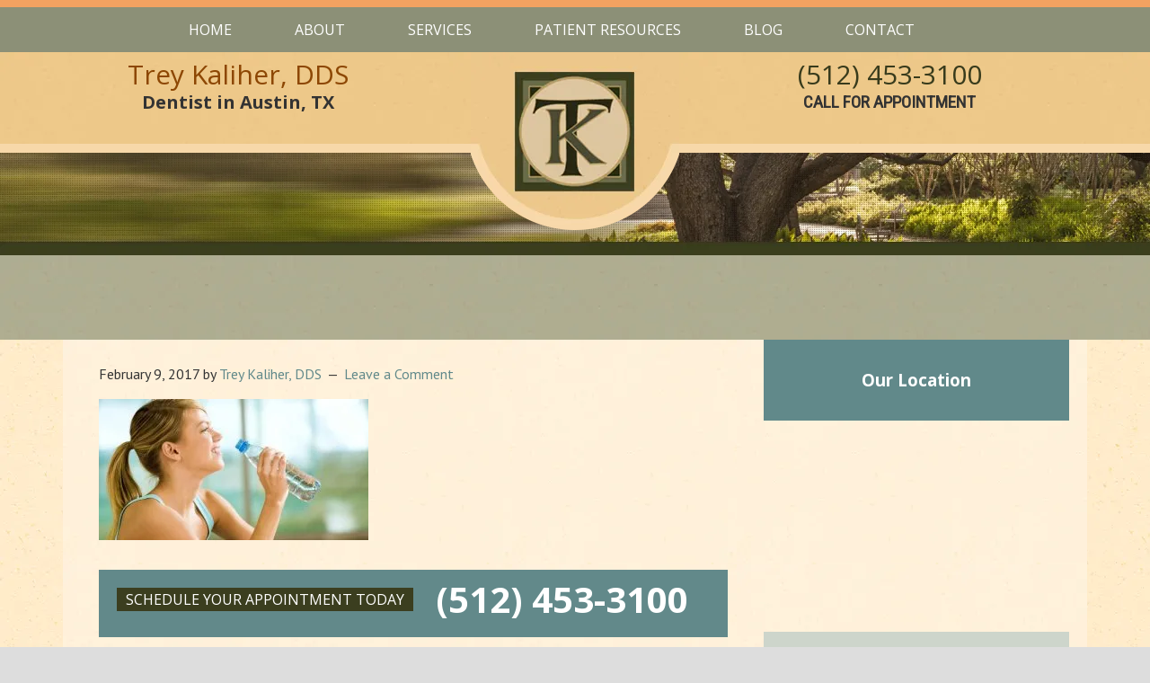

--- FILE ---
content_type: text/html; charset=UTF-8
request_url: https://kaliherdentistry.com/2017/02/13/oral-health-benefits-water/water/
body_size: 13152
content:
<!DOCTYPE html>
<html lang="en-US">
<head >
<meta charset="UTF-8" />
<meta name="viewport" content="width=device-width, initial-scale=1" />
<meta name="viewport" content="width=device-width, initial-scale=1.0" id="dynamik-viewport"/>
<meta name='robots' content='index, follow, max-image-preview:large, max-snippet:-1, max-video-preview:-1' />

	<!-- This site is optimized with the Yoast SEO plugin v26.7 - https://yoast.com/wordpress/plugins/seo/ -->
	<title>- Trey Kaliher, DDS</title>
	<link rel="canonical" href="https://kaliherdentistry.com/2017/02/13/oral-health-benefits-water/water/" />
	<meta property="og:locale" content="en_US" />
	<meta property="og:type" content="article" />
	<meta property="og:title" content="- Trey Kaliher, DDS" />
	<meta property="og:url" content="https://kaliherdentistry.com/2017/02/13/oral-health-benefits-water/water/" />
	<meta property="og:site_name" content="Trey Kaliher, DDS" />
	<meta property="article:modified_time" content="2017-02-15T14:31:47+00:00" />
	<meta property="og:image" content="https://kaliherdentistry.com/2017/02/13/oral-health-benefits-water/water" />
	<meta property="og:image:width" content="800" />
	<meta property="og:image:height" content="419" />
	<meta property="og:image:type" content="image/jpeg" />
	<meta name="twitter:card" content="summary_large_image" />
	<script type="application/ld+json" class="yoast-schema-graph">{"@context":"https://schema.org","@graph":[{"@type":"WebPage","@id":"https://kaliherdentistry.com/2017/02/13/oral-health-benefits-water/water/","url":"https://kaliherdentistry.com/2017/02/13/oral-health-benefits-water/water/","name":"- Trey Kaliher, DDS","isPartOf":{"@id":"https://kaliherdentistry.com/#website"},"primaryImageOfPage":{"@id":"https://kaliherdentistry.com/2017/02/13/oral-health-benefits-water/water/#primaryimage"},"image":{"@id":"https://kaliherdentistry.com/2017/02/13/oral-health-benefits-water/water/#primaryimage"},"thumbnailUrl":"https://kaliherdentistry.com/wp-content/uploads/2017/02/water.jpg","datePublished":"2017-02-09T11:03:20+00:00","dateModified":"2017-02-15T14:31:47+00:00","breadcrumb":{"@id":"https://kaliherdentistry.com/2017/02/13/oral-health-benefits-water/water/#breadcrumb"},"inLanguage":"en-US","potentialAction":[{"@type":"ReadAction","target":["https://kaliherdentistry.com/2017/02/13/oral-health-benefits-water/water/"]}]},{"@type":"ImageObject","inLanguage":"en-US","@id":"https://kaliherdentistry.com/2017/02/13/oral-health-benefits-water/water/#primaryimage","url":"https://kaliherdentistry.com/wp-content/uploads/2017/02/water.jpg","contentUrl":"https://kaliherdentistry.com/wp-content/uploads/2017/02/water.jpg","width":800,"height":419,"caption":"Benefits of Water"},{"@type":"BreadcrumbList","@id":"https://kaliherdentistry.com/2017/02/13/oral-health-benefits-water/water/#breadcrumb","itemListElement":[{"@type":"ListItem","position":1,"name":"Home","item":"https://kaliherdentistry.com/"},{"@type":"ListItem","position":2,"name":"The Oral Health Benefits of Water","item":"https://kaliherdentistry.com/2017/02/13/oral-health-benefits-water/"}]},{"@type":"WebSite","@id":"https://kaliherdentistry.com/#website","url":"https://kaliherdentistry.com/","name":"Trey Kaliher, DDS","description":"Dentist in Austin, TX","potentialAction":[{"@type":"SearchAction","target":{"@type":"EntryPoint","urlTemplate":"https://kaliherdentistry.com/?s={search_term_string}"},"query-input":{"@type":"PropertyValueSpecification","valueRequired":true,"valueName":"search_term_string"}}],"inLanguage":"en-US"}]}</script>
	<!-- / Yoast SEO plugin. -->


<link rel='dns-prefetch' href='//cdnjs.cloudflare.com' />
<link rel='dns-prefetch' href='//fonts.googleapis.com' />
<link rel="alternate" type="application/rss+xml" title="Trey Kaliher, DDS &raquo; Feed" href="https://kaliherdentistry.com/feed/" />
<link rel="alternate" type="application/rss+xml" title="Trey Kaliher, DDS &raquo; Comments Feed" href="https://kaliherdentistry.com/comments/feed/" />
<link rel="alternate" type="application/rss+xml" title="Trey Kaliher, DDS &raquo;  Comments Feed" href="https://kaliherdentistry.com/2017/02/13/oral-health-benefits-water/water/feed/" />
<link rel="alternate" title="oEmbed (JSON)" type="application/json+oembed" href="https://kaliherdentistry.com/wp-json/oembed/1.0/embed?url=https%3A%2F%2Fkaliherdentistry.com%2F2017%2F02%2F13%2Foral-health-benefits-water%2Fwater%2F" />
<link rel="alternate" title="oEmbed (XML)" type="text/xml+oembed" href="https://kaliherdentistry.com/wp-json/oembed/1.0/embed?url=https%3A%2F%2Fkaliherdentistry.com%2F2017%2F02%2F13%2Foral-health-benefits-water%2Fwater%2F&#038;format=xml" />
<style id='wp-img-auto-sizes-contain-inline-css' type='text/css'>
img:is([sizes=auto i],[sizes^="auto," i]){contain-intrinsic-size:3000px 1500px}
/*# sourceURL=wp-img-auto-sizes-contain-inline-css */
</style>
<link rel='stylesheet' id='dynamik_minified_stylesheet-css' href='https://kaliherdentistry.com/wp-content/uploads/dynamik-gen/theme/dynamik-min.css?ver=1752506311' type='text/css' media='all' />
<style id='wp-emoji-styles-inline-css' type='text/css'>

	img.wp-smiley, img.emoji {
		display: inline !important;
		border: none !important;
		box-shadow: none !important;
		height: 1em !important;
		width: 1em !important;
		margin: 0 0.07em !important;
		vertical-align: -0.1em !important;
		background: none !important;
		padding: 0 !important;
	}
/*# sourceURL=wp-emoji-styles-inline-css */
</style>
<style id='wp-block-library-inline-css' type='text/css'>
:root{--wp-block-synced-color:#7a00df;--wp-block-synced-color--rgb:122,0,223;--wp-bound-block-color:var(--wp-block-synced-color);--wp-editor-canvas-background:#ddd;--wp-admin-theme-color:#007cba;--wp-admin-theme-color--rgb:0,124,186;--wp-admin-theme-color-darker-10:#006ba1;--wp-admin-theme-color-darker-10--rgb:0,107,160.5;--wp-admin-theme-color-darker-20:#005a87;--wp-admin-theme-color-darker-20--rgb:0,90,135;--wp-admin-border-width-focus:2px}@media (min-resolution:192dpi){:root{--wp-admin-border-width-focus:1.5px}}.wp-element-button{cursor:pointer}:root .has-very-light-gray-background-color{background-color:#eee}:root .has-very-dark-gray-background-color{background-color:#313131}:root .has-very-light-gray-color{color:#eee}:root .has-very-dark-gray-color{color:#313131}:root .has-vivid-green-cyan-to-vivid-cyan-blue-gradient-background{background:linear-gradient(135deg,#00d084,#0693e3)}:root .has-purple-crush-gradient-background{background:linear-gradient(135deg,#34e2e4,#4721fb 50%,#ab1dfe)}:root .has-hazy-dawn-gradient-background{background:linear-gradient(135deg,#faaca8,#dad0ec)}:root .has-subdued-olive-gradient-background{background:linear-gradient(135deg,#fafae1,#67a671)}:root .has-atomic-cream-gradient-background{background:linear-gradient(135deg,#fdd79a,#004a59)}:root .has-nightshade-gradient-background{background:linear-gradient(135deg,#330968,#31cdcf)}:root .has-midnight-gradient-background{background:linear-gradient(135deg,#020381,#2874fc)}:root{--wp--preset--font-size--normal:16px;--wp--preset--font-size--huge:42px}.has-regular-font-size{font-size:1em}.has-larger-font-size{font-size:2.625em}.has-normal-font-size{font-size:var(--wp--preset--font-size--normal)}.has-huge-font-size{font-size:var(--wp--preset--font-size--huge)}.has-text-align-center{text-align:center}.has-text-align-left{text-align:left}.has-text-align-right{text-align:right}.has-fit-text{white-space:nowrap!important}#end-resizable-editor-section{display:none}.aligncenter{clear:both}.items-justified-left{justify-content:flex-start}.items-justified-center{justify-content:center}.items-justified-right{justify-content:flex-end}.items-justified-space-between{justify-content:space-between}.screen-reader-text{border:0;clip-path:inset(50%);height:1px;margin:-1px;overflow:hidden;padding:0;position:absolute;width:1px;word-wrap:normal!important}.screen-reader-text:focus{background-color:#ddd;clip-path:none;color:#444;display:block;font-size:1em;height:auto;left:5px;line-height:normal;padding:15px 23px 14px;text-decoration:none;top:5px;width:auto;z-index:100000}html :where(.has-border-color){border-style:solid}html :where([style*=border-top-color]){border-top-style:solid}html :where([style*=border-right-color]){border-right-style:solid}html :where([style*=border-bottom-color]){border-bottom-style:solid}html :where([style*=border-left-color]){border-left-style:solid}html :where([style*=border-width]){border-style:solid}html :where([style*=border-top-width]){border-top-style:solid}html :where([style*=border-right-width]){border-right-style:solid}html :where([style*=border-bottom-width]){border-bottom-style:solid}html :where([style*=border-left-width]){border-left-style:solid}html :where(img[class*=wp-image-]){height:auto;max-width:100%}:where(figure){margin:0 0 1em}html :where(.is-position-sticky){--wp-admin--admin-bar--position-offset:var(--wp-admin--admin-bar--height,0px)}@media screen and (max-width:600px){html :where(.is-position-sticky){--wp-admin--admin-bar--position-offset:0px}}

/*# sourceURL=wp-block-library-inline-css */
</style><style id='global-styles-inline-css' type='text/css'>
:root{--wp--preset--aspect-ratio--square: 1;--wp--preset--aspect-ratio--4-3: 4/3;--wp--preset--aspect-ratio--3-4: 3/4;--wp--preset--aspect-ratio--3-2: 3/2;--wp--preset--aspect-ratio--2-3: 2/3;--wp--preset--aspect-ratio--16-9: 16/9;--wp--preset--aspect-ratio--9-16: 9/16;--wp--preset--color--black: #000000;--wp--preset--color--cyan-bluish-gray: #abb8c3;--wp--preset--color--white: #ffffff;--wp--preset--color--pale-pink: #f78da7;--wp--preset--color--vivid-red: #cf2e2e;--wp--preset--color--luminous-vivid-orange: #ff6900;--wp--preset--color--luminous-vivid-amber: #fcb900;--wp--preset--color--light-green-cyan: #7bdcb5;--wp--preset--color--vivid-green-cyan: #00d084;--wp--preset--color--pale-cyan-blue: #8ed1fc;--wp--preset--color--vivid-cyan-blue: #0693e3;--wp--preset--color--vivid-purple: #9b51e0;--wp--preset--gradient--vivid-cyan-blue-to-vivid-purple: linear-gradient(135deg,rgb(6,147,227) 0%,rgb(155,81,224) 100%);--wp--preset--gradient--light-green-cyan-to-vivid-green-cyan: linear-gradient(135deg,rgb(122,220,180) 0%,rgb(0,208,130) 100%);--wp--preset--gradient--luminous-vivid-amber-to-luminous-vivid-orange: linear-gradient(135deg,rgb(252,185,0) 0%,rgb(255,105,0) 100%);--wp--preset--gradient--luminous-vivid-orange-to-vivid-red: linear-gradient(135deg,rgb(255,105,0) 0%,rgb(207,46,46) 100%);--wp--preset--gradient--very-light-gray-to-cyan-bluish-gray: linear-gradient(135deg,rgb(238,238,238) 0%,rgb(169,184,195) 100%);--wp--preset--gradient--cool-to-warm-spectrum: linear-gradient(135deg,rgb(74,234,220) 0%,rgb(151,120,209) 20%,rgb(207,42,186) 40%,rgb(238,44,130) 60%,rgb(251,105,98) 80%,rgb(254,248,76) 100%);--wp--preset--gradient--blush-light-purple: linear-gradient(135deg,rgb(255,206,236) 0%,rgb(152,150,240) 100%);--wp--preset--gradient--blush-bordeaux: linear-gradient(135deg,rgb(254,205,165) 0%,rgb(254,45,45) 50%,rgb(107,0,62) 100%);--wp--preset--gradient--luminous-dusk: linear-gradient(135deg,rgb(255,203,112) 0%,rgb(199,81,192) 50%,rgb(65,88,208) 100%);--wp--preset--gradient--pale-ocean: linear-gradient(135deg,rgb(255,245,203) 0%,rgb(182,227,212) 50%,rgb(51,167,181) 100%);--wp--preset--gradient--electric-grass: linear-gradient(135deg,rgb(202,248,128) 0%,rgb(113,206,126) 100%);--wp--preset--gradient--midnight: linear-gradient(135deg,rgb(2,3,129) 0%,rgb(40,116,252) 100%);--wp--preset--font-size--small: 13px;--wp--preset--font-size--medium: 20px;--wp--preset--font-size--large: 36px;--wp--preset--font-size--x-large: 42px;--wp--preset--spacing--20: 0.44rem;--wp--preset--spacing--30: 0.67rem;--wp--preset--spacing--40: 1rem;--wp--preset--spacing--50: 1.5rem;--wp--preset--spacing--60: 2.25rem;--wp--preset--spacing--70: 3.38rem;--wp--preset--spacing--80: 5.06rem;--wp--preset--shadow--natural: 6px 6px 9px rgba(0, 0, 0, 0.2);--wp--preset--shadow--deep: 12px 12px 50px rgba(0, 0, 0, 0.4);--wp--preset--shadow--sharp: 6px 6px 0px rgba(0, 0, 0, 0.2);--wp--preset--shadow--outlined: 6px 6px 0px -3px rgb(255, 255, 255), 6px 6px rgb(0, 0, 0);--wp--preset--shadow--crisp: 6px 6px 0px rgb(0, 0, 0);}:where(.is-layout-flex){gap: 0.5em;}:where(.is-layout-grid){gap: 0.5em;}body .is-layout-flex{display: flex;}.is-layout-flex{flex-wrap: wrap;align-items: center;}.is-layout-flex > :is(*, div){margin: 0;}body .is-layout-grid{display: grid;}.is-layout-grid > :is(*, div){margin: 0;}:where(.wp-block-columns.is-layout-flex){gap: 2em;}:where(.wp-block-columns.is-layout-grid){gap: 2em;}:where(.wp-block-post-template.is-layout-flex){gap: 1.25em;}:where(.wp-block-post-template.is-layout-grid){gap: 1.25em;}.has-black-color{color: var(--wp--preset--color--black) !important;}.has-cyan-bluish-gray-color{color: var(--wp--preset--color--cyan-bluish-gray) !important;}.has-white-color{color: var(--wp--preset--color--white) !important;}.has-pale-pink-color{color: var(--wp--preset--color--pale-pink) !important;}.has-vivid-red-color{color: var(--wp--preset--color--vivid-red) !important;}.has-luminous-vivid-orange-color{color: var(--wp--preset--color--luminous-vivid-orange) !important;}.has-luminous-vivid-amber-color{color: var(--wp--preset--color--luminous-vivid-amber) !important;}.has-light-green-cyan-color{color: var(--wp--preset--color--light-green-cyan) !important;}.has-vivid-green-cyan-color{color: var(--wp--preset--color--vivid-green-cyan) !important;}.has-pale-cyan-blue-color{color: var(--wp--preset--color--pale-cyan-blue) !important;}.has-vivid-cyan-blue-color{color: var(--wp--preset--color--vivid-cyan-blue) !important;}.has-vivid-purple-color{color: var(--wp--preset--color--vivid-purple) !important;}.has-black-background-color{background-color: var(--wp--preset--color--black) !important;}.has-cyan-bluish-gray-background-color{background-color: var(--wp--preset--color--cyan-bluish-gray) !important;}.has-white-background-color{background-color: var(--wp--preset--color--white) !important;}.has-pale-pink-background-color{background-color: var(--wp--preset--color--pale-pink) !important;}.has-vivid-red-background-color{background-color: var(--wp--preset--color--vivid-red) !important;}.has-luminous-vivid-orange-background-color{background-color: var(--wp--preset--color--luminous-vivid-orange) !important;}.has-luminous-vivid-amber-background-color{background-color: var(--wp--preset--color--luminous-vivid-amber) !important;}.has-light-green-cyan-background-color{background-color: var(--wp--preset--color--light-green-cyan) !important;}.has-vivid-green-cyan-background-color{background-color: var(--wp--preset--color--vivid-green-cyan) !important;}.has-pale-cyan-blue-background-color{background-color: var(--wp--preset--color--pale-cyan-blue) !important;}.has-vivid-cyan-blue-background-color{background-color: var(--wp--preset--color--vivid-cyan-blue) !important;}.has-vivid-purple-background-color{background-color: var(--wp--preset--color--vivid-purple) !important;}.has-black-border-color{border-color: var(--wp--preset--color--black) !important;}.has-cyan-bluish-gray-border-color{border-color: var(--wp--preset--color--cyan-bluish-gray) !important;}.has-white-border-color{border-color: var(--wp--preset--color--white) !important;}.has-pale-pink-border-color{border-color: var(--wp--preset--color--pale-pink) !important;}.has-vivid-red-border-color{border-color: var(--wp--preset--color--vivid-red) !important;}.has-luminous-vivid-orange-border-color{border-color: var(--wp--preset--color--luminous-vivid-orange) !important;}.has-luminous-vivid-amber-border-color{border-color: var(--wp--preset--color--luminous-vivid-amber) !important;}.has-light-green-cyan-border-color{border-color: var(--wp--preset--color--light-green-cyan) !important;}.has-vivid-green-cyan-border-color{border-color: var(--wp--preset--color--vivid-green-cyan) !important;}.has-pale-cyan-blue-border-color{border-color: var(--wp--preset--color--pale-cyan-blue) !important;}.has-vivid-cyan-blue-border-color{border-color: var(--wp--preset--color--vivid-cyan-blue) !important;}.has-vivid-purple-border-color{border-color: var(--wp--preset--color--vivid-purple) !important;}.has-vivid-cyan-blue-to-vivid-purple-gradient-background{background: var(--wp--preset--gradient--vivid-cyan-blue-to-vivid-purple) !important;}.has-light-green-cyan-to-vivid-green-cyan-gradient-background{background: var(--wp--preset--gradient--light-green-cyan-to-vivid-green-cyan) !important;}.has-luminous-vivid-amber-to-luminous-vivid-orange-gradient-background{background: var(--wp--preset--gradient--luminous-vivid-amber-to-luminous-vivid-orange) !important;}.has-luminous-vivid-orange-to-vivid-red-gradient-background{background: var(--wp--preset--gradient--luminous-vivid-orange-to-vivid-red) !important;}.has-very-light-gray-to-cyan-bluish-gray-gradient-background{background: var(--wp--preset--gradient--very-light-gray-to-cyan-bluish-gray) !important;}.has-cool-to-warm-spectrum-gradient-background{background: var(--wp--preset--gradient--cool-to-warm-spectrum) !important;}.has-blush-light-purple-gradient-background{background: var(--wp--preset--gradient--blush-light-purple) !important;}.has-blush-bordeaux-gradient-background{background: var(--wp--preset--gradient--blush-bordeaux) !important;}.has-luminous-dusk-gradient-background{background: var(--wp--preset--gradient--luminous-dusk) !important;}.has-pale-ocean-gradient-background{background: var(--wp--preset--gradient--pale-ocean) !important;}.has-electric-grass-gradient-background{background: var(--wp--preset--gradient--electric-grass) !important;}.has-midnight-gradient-background{background: var(--wp--preset--gradient--midnight) !important;}.has-small-font-size{font-size: var(--wp--preset--font-size--small) !important;}.has-medium-font-size{font-size: var(--wp--preset--font-size--medium) !important;}.has-large-font-size{font-size: var(--wp--preset--font-size--large) !important;}.has-x-large-font-size{font-size: var(--wp--preset--font-size--x-large) !important;}
/*# sourceURL=global-styles-inline-css */
</style>

<style id='classic-theme-styles-inline-css' type='text/css'>
/*! This file is auto-generated */
.wp-block-button__link{color:#fff;background-color:#32373c;border-radius:9999px;box-shadow:none;text-decoration:none;padding:calc(.667em + 2px) calc(1.333em + 2px);font-size:1.125em}.wp-block-file__button{background:#32373c;color:#fff;text-decoration:none}
/*# sourceURL=/wp-includes/css/classic-themes.min.css */
</style>
<link rel='stylesheet' id='wpa-css-css' href='https://kaliherdentistry.com/wp-content/plugins/honeypot/includes/css/wpa.css?ver=2.3.04' type='text/css' media='all' />
<link rel='stylesheet' id='fontawesome-css' href='https://kaliherdentistry.com/wp-content/plugins/olevmedia-shortcodes/assets/css/font-awesome.min.css?ver=6.9' type='text/css' media='all' />
<link rel='stylesheet' id='omsc-shortcodes-css' href='https://kaliherdentistry.com/wp-content/plugins/olevmedia-shortcodes/assets/css/shortcodes.css?ver=6.9' type='text/css' media='all' />
<link rel='stylesheet' id='omsc-shortcodes-tablet-css' href='https://kaliherdentistry.com/wp-content/plugins/olevmedia-shortcodes/assets/css/shortcodes-tablet.css?ver=6.9' type='text/css' media='screen and (min-width: 768px) and (max-width: 959px)' />
<link rel='stylesheet' id='omsc-shortcodes-mobile-css' href='https://kaliherdentistry.com/wp-content/plugins/olevmedia-shortcodes/assets/css/shortcodes-mobile.css?ver=6.9' type='text/css' media='screen and (max-width: 767px)' />
<link rel='stylesheet' id='wp-content-calendar-lite-css' href='https://kaliherdentistry.com/wp-content/plugins/wp-content-calendar-lite/public/css/wp-content-calendar-lite-public.css?ver=1.0.0' type='text/css' media='all' />
<link rel='stylesheet' id='wpos-font-awesome-css' href='https://kaliherdentistry.com/wp-content/plugins/wp-testimonial-with-widget-pro/assets/css/font-awesome.min.css?ver=1.4.4' type='text/css' media='all' />
<link rel='stylesheet' id='wpos-slick-style-css' href='https://kaliherdentistry.com/wp-content/plugins/wp-testimonial-with-widget-pro/assets/css/slick.css?ver=1.4.4' type='text/css' media='all' />
<link rel='stylesheet' id='wtwp-pro-public-style-css' href='https://kaliherdentistry.com/wp-content/plugins/wp-testimonial-with-widget-pro/assets/css/wtwp-pro-public.min.css?ver=1.4.4' type='text/css' media='all' />
<link rel='stylesheet' id='dynamik_enqueued_google_fonts-css' href='//fonts.googleapis.com/css?family=Lato%3A300%2C400%7CPT+Sans%7COpen+Sans%3A100%2C+400%2C600%2C700&#038;display=auto&#038;ver=2.6.9.92' type='text/css' media='all' />
<script type="text/javascript" src="https://kaliherdentistry.com/wp-includes/js/jquery/jquery.min.js?ver=3.7.1" id="jquery-core-js"></script>
<script type="text/javascript" src="https://kaliherdentistry.com/wp-includes/js/jquery/jquery-migrate.min.js?ver=3.4.1" id="jquery-migrate-js"></script>
<script type="text/javascript" src="https://kaliherdentistry.com/wp-content/plugins/wp-content-calendar-lite/public/js/wp-content-calendar-lite-public.js?ver=1.0.0" id="wp-content-calendar-lite-js"></script>
<script type="text/javascript" src="//cdnjs.cloudflare.com/ajax/libs/jquery-easing/1.4.1/jquery.easing.min.js?ver=6.9" id="jquery-easing-js"></script>
<link rel="https://api.w.org/" href="https://kaliherdentistry.com/wp-json/" /><link rel="alternate" title="JSON" type="application/json" href="https://kaliherdentistry.com/wp-json/wp/v2/media/223" /><link rel="EditURI" type="application/rsd+xml" title="RSD" href="https://kaliherdentistry.com/xmlrpc.php?rsd" />
<meta name="generator" content="WordPress 6.9" />
<link rel='shortlink' href='https://kaliherdentistry.com/?p=223' />
<link rel="icon" href="https://kaliherdentistry.com/wp-content/uploads/2016/08/favicon.ico" />
<link href='https://fonts.googleapis.com/css?family=Open+Sans:400,600,700' rel='stylesheet' type='text/css'>
<link href='https://fonts.googleapis.com/css?family=Roboto+Condensed' rel='stylesheet' type='text/css'>
<meta name="google-site-verification" content="oFeX92yBepCkSpw0brWcQPm_0DOWGoBxXYqEz_hxw0U" />
<link href="https://fonts.googleapis.com/css?family=Open+Sans+Condensed:300,700" rel="stylesheet"><script type="text/javascript">
var dynamik_sf_enabled = true;
var dynamik_reveal_sub_pages = false;
var media_query_mobile_width = 479;
</script>
<link rel='stylesheet' id='soliloquy-style-css-css' href='https://kaliherdentistry.com/wp-content/plugins/soliloquy/assets/css/soliloquy.css?ver=2.6.0' type='text/css' media='all' />
</head>
<body data-rsssl=1 class="attachment wp-singular attachment-template-default single single-attachment postid-223 attachmentid-223 attachment-jpeg wp-theme-genesis wp-child-theme-dynamik-gen header-full-width content-sidebar genesis-breadcrumbs-hidden mac chrome feature-top-outside site-fluid override"><div class="site-container">	<div class="responsive-primary-menu-container">
			<h3 class="mobile-primary-toggle">Menu</h3>
	<div class="responsive-menu-icon">
		<span class="responsive-icon-bar"></span>
		<span class="responsive-icon-bar"></span>
		<span class="responsive-icon-bar"></span>
	</div>
  	</div>
<nav class="nav-primary" aria-label="Main"><div class="wrap"><ul id="menu-main-menu" class="menu genesis-nav-menu menu-primary js-superfish"><li id="menu-item-30" class="menu-item menu-item-type-post_type menu-item-object-page menu-item-home menu-item-30"><a href="https://kaliherdentistry.com/"><span >Home</span></a></li>
<li id="menu-item-146" class="menu-item menu-item-type-custom menu-item-object-custom menu-item-has-children menu-item-146"><a><span >About</span></a>
<ul class="sub-menu">
	<li id="menu-item-99" class="menu-item menu-item-type-post_type menu-item-object-page menu-item-99"><a href="https://kaliherdentistry.com/meet-the-doctor/"><span >Meet the Doctor</span></a></li>
	<li id="menu-item-1088" class="menu-item menu-item-type-post_type menu-item-object-page menu-item-1088"><a href="https://kaliherdentistry.com/office-tour/"><span >Office Tour</span></a></li>
</ul>
</li>
<li id="menu-item-142" class="menu-item menu-item-type-custom menu-item-object-custom menu-item-has-children menu-item-142"><a><span >Services</span></a>
<ul class="sub-menu">
	<li id="menu-item-96" class="menu-item menu-item-type-custom menu-item-object-custom menu-item-has-children menu-item-96"><a><span >General Dentistry</span></a>
	<ul class="sub-menu">
		<li id="menu-item-100" class="menu-item menu-item-type-post_type menu-item-object-page menu-item-100"><a href="https://kaliherdentistry.com/conscious-sedation/"><span >Conscious Sedation</span></a></li>
		<li id="menu-item-101" class="menu-item menu-item-type-post_type menu-item-object-page menu-item-101"><a href="https://kaliherdentistry.com/crowns-and-bridges/"><span >Crowns and Bridges</span></a></li>
		<li id="menu-item-102" class="menu-item menu-item-type-post_type menu-item-object-page menu-item-102"><a href="https://kaliherdentistry.com/dental-exams-cleanings/"><span >Dental Exams &#038; Cleanings</span></a></li>
		<li id="menu-item-103" class="menu-item menu-item-type-post_type menu-item-object-page menu-item-103"><a href="https://kaliherdentistry.com/dentures-partials/"><span >Implant Dentures &#038; Partials</span></a></li>
		<li id="menu-item-104" class="menu-item menu-item-type-post_type menu-item-object-page menu-item-104"><a href="https://kaliherdentistry.com/extractions/"><span >Extractions</span></a></li>
		<li id="menu-item-105" class="menu-item menu-item-type-post_type menu-item-object-page menu-item-105"><a href="https://kaliherdentistry.com/fillings/"><span >Fillings</span></a></li>
		<li id="menu-item-106" class="menu-item menu-item-type-post_type menu-item-object-page menu-item-106"><a href="https://kaliherdentistry.com/gum-disease/"><span >Gum Disease</span></a></li>
		<li id="menu-item-107" class="menu-item menu-item-type-post_type menu-item-object-page menu-item-107"><a href="https://kaliherdentistry.com/restorative-dentistry/"><span >Restorative Dentistry</span></a></li>
		<li id="menu-item-108" class="menu-item menu-item-type-post_type menu-item-object-page menu-item-108"><a href="https://kaliherdentistry.com/root-canals/"><span >Root Canals</span></a></li>
	</ul>
</li>
	<li id="menu-item-97" class="menu-item menu-item-type-custom menu-item-object-custom menu-item-has-children menu-item-97"><a><span >Cosmetic Dentistry</span></a>
	<ul class="sub-menu">
		<li id="menu-item-114" class="menu-item menu-item-type-post_type menu-item-object-page menu-item-114"><a href="https://kaliherdentistry.com/teeth-whitening/"><span >Teeth Whitening</span></a></li>
		<li id="menu-item-338" class="menu-item menu-item-type-post_type menu-item-object-page menu-item-338"><a href="https://kaliherdentistry.com/invisalign/"><span >Invisalign®</span></a></li>
		<li id="menu-item-109" class="menu-item menu-item-type-post_type menu-item-object-page menu-item-109"><a href="https://kaliherdentistry.com/crowns-and-bridges/"><span >Porcelain Crowns</span></a></li>
		<li id="menu-item-111" class="menu-item menu-item-type-post_type menu-item-object-page menu-item-111"><a href="https://kaliherdentistry.com/dental-implants/"><span >Dental Implants</span></a></li>
		<li id="menu-item-110" class="menu-item menu-item-type-post_type menu-item-object-page menu-item-110"><a href="https://kaliherdentistry.com/dental-bonding/"><span >Dental Bonding</span></a></li>
		<li id="menu-item-113" class="menu-item menu-item-type-post_type menu-item-object-page menu-item-113"><a href="https://kaliherdentistry.com/porcelain-veneers/"><span >Porcelain Veneers</span></a></li>
		<li id="menu-item-112" class="menu-item menu-item-type-post_type menu-item-object-page menu-item-112"><a href="https://kaliherdentistry.com/fillings/"><span >Tooth Colored Fillings</span></a></li>
	</ul>
</li>
	<li id="menu-item-98" class="menu-item menu-item-type-custom menu-item-object-custom menu-item-has-children menu-item-98"><a><span >Additional Services</span></a>
	<ul class="sub-menu">
		<li id="menu-item-115" class="menu-item menu-item-type-post_type menu-item-object-page menu-item-115"><a href="https://kaliherdentistry.com/anti-snoring-night-guards-dental-emergencies/"><span >Anti-Snoring, Night Guards and Dental Emergencies</span></a></li>
	</ul>
</li>
	<li id="menu-item-480" class="menu-item menu-item-type-post_type menu-item-object-page menu-item-480"><a href="https://kaliherdentistry.com/technology/"><span >Technology</span></a></li>
</ul>
</li>
<li id="menu-item-157" class="menu-item menu-item-type-custom menu-item-object-custom menu-item-has-children menu-item-157"><a><span >Patient Resources</span></a>
<ul class="sub-menu">
	<li id="menu-item-132" class="menu-item menu-item-type-post_type menu-item-object-page menu-item-132"><a href="https://kaliherdentistry.com/patient-forms/"><span >Patient Forms</span></a></li>
	<li id="menu-item-141" class="menu-item menu-item-type-post_type menu-item-object-page menu-item-141"><a href="https://kaliherdentistry.com/patient-financing/"><span >Patient Financing</span></a></li>
</ul>
</li>
<li id="menu-item-236" class="menu-item menu-item-type-post_type menu-item-object-page menu-item-236"><a href="https://kaliherdentistry.com/blog/"><span >Blog</span></a></li>
<li id="menu-item-27" class="menu-item menu-item-type-post_type menu-item-object-page menu-item-has-children menu-item-27"><a href="https://kaliherdentistry.com/contact-us/"><span >Contact</span></a>
<ul class="sub-menu">
	<li id="menu-item-320" class="menu-item menu-item-type-post_type menu-item-object-page menu-item-320"><a href="https://kaliherdentistry.com/location/"><span >Location</span></a></li>
</ul>
</li>
</ul></div></nav><header class="site-header"><div class="wrap"><div class="title-area"><p class="site-title"><a href="https://kaliherdentistry.com/">Trey Kaliher, DDS</a></p><p class="site-description">Dentist in Austin, TX</p></div><div class="col centercol formobile">
<a href="https://kaliherdentistry.com"><img src="/wp-content/uploads/dynamik-gen/theme/images/name-logo.png" alt="Kaliher Dentistry" /></a>
</div>

<div class="col rightcol">
<h2><a href="tel:5124533100">(512) 453-3100</a></h2>
<h4>CALL FOR APPOINTMENT</h4>
</div>

<div class="col centercol fordesk">
<a href="https://kaliherdentistry.com"><img src="/wp-content/uploads/dynamik-gen/theme/images/kaliher-logo.png" alt="Kaliher Dentistry" /></a>
</div>

</div></header><div id="innerfeatured">
	<div class="row"></div>
</div>

<div id="innertitle">
	<div class="row">
		<h2></h2>
	</div>
</div>
	<div class="site-inner"><div class="content-sidebar-wrap"><main class="content"><article class="post-223 attachment type-attachment status-inherit entry override"><header class="entry-header"><p class="entry-meta"><time class="entry-time">February 9, 2017</time> by <span class="entry-author"><a href="https://kaliherdentistry.com/author/kaliheradmin/" class="entry-author-link" rel="author"><span class="entry-author-name">Trey Kaliher, DDS</span></a></span> <span class="entry-comments-link"><a href="https://kaliherdentistry.com/2017/02/13/oral-health-benefits-water/water/#respond">Leave a Comment</a></span> </p></header><div class="entry-content"><p class="attachment"><a href='https://kaliherdentistry.com/wp-content/uploads/2017/02/water.jpg'><img decoding="async" width="300" height="157" src="https://kaliherdentistry.com/wp-content/uploads/2017/02/water-300x157.jpg" class="attachment-medium size-medium" alt="Benefits of Water" srcset="https://kaliherdentistry.com/wp-content/uploads/2017/02/water-300x157.jpg 300w, https://kaliherdentistry.com/wp-content/uploads/2017/02/water-768x402.jpg 768w, https://kaliherdentistry.com/wp-content/uploads/2017/02/water.jpg 800w" sizes="(max-width: 300px) 100vw, 300px" /></a></p>
<span class="cp-load-after-post"></span></div><div class="innercta">
	<div class="col col-1">
		<span>SCHEDULE YOUR APPOINTMENT TODAY</span>
	</div>
	<div class="col col-2">
		<span><a href="tel:5124533100">(512) 453-3100</a></span>
	</div>
</div>

<div class="inner-slide" id="inner-slider">
<div class="soliloquy-outer-container" data-soliloquy-loaded="0"><div aria-live="polite" id="soliloquy-container-430" class="soliloquy-container soliloquy-transition-fade soliloquy-fade  soliloquy-theme-base no-js" style="max-width:340px;max-height:450px;margin:0 auto 0px;"><ul id="soliloquy-430" class="soliloquy-slider soliloquy-slides soliloquy-wrap soliloquy-clear"><li aria-hidden="true" class="soliloquy-item soliloquy-item-1 soliloquy-id-430-slide2 soliloquy-html-slide" draggable="false" style="list-style:none;"><div class="soliloquy-html-sentinel soliloquy-clear" style="position:static;display:block;visibility:hidden;z-index:-10000;top:0;left:0;width:100%;height:450px;"><div class="soliloquy-html-content soliloquy-clear"><div class="invisalign-side-1">
<img src="/wp-content/uploads/dynamik-gen/theme/images/invisalign-side-1.jpg" alt="now offering invisalign banner" />
<a href="/contact-us/" target="_blank">CONTACT US</a>
</div></div></div></li></ul></div><noscript><div class="soliloquy-no-js" style="display:none;visibility:hidden;height:0;line-height:0;opacity:0;"></div></noscript></div></div>

<div class="innerconnect">
	<h3>Connect with Us:</h3>
	<a href="https://www.facebook.com/treykaliher/" target="_blank"><img src="/wp-content/uploads/dynamik-gen/theme/images/facebook-3.jpg" alt="Find Us on Facebook" /></a>
	<a href="https://www.yelp.com/biz/trey-kaliher-dds-general-dentistry-austin" target="_blank"><img src="/wp-content/uploads/dynamik-gen/theme/images/yelp-3.jpg" alt="Rate Us on Yelp" /></a>
	<a href="https://twitter.com/treykaliherdds" target="_blank"><img src="/wp-content/uploads/dynamik-gen/theme/images/twitter-3.jpg" alt="Follow Us on Twitter" /></a>
<a href="https://www.instagram.com/treykaliherdds/" target="_blank"><img src="/wp-content/uploads/dynamik-gen/theme/images/instagram-white-icon.png" alt="Follow Us on Instagram" /></a>
</div>

	<footer class="entry-footer"></footer></article>	<div id="respond" class="comment-respond">
		<h3 id="reply-title" class="comment-reply-title">Leave a Reply <small><a rel="nofollow" id="cancel-comment-reply-link" href="/2017/02/13/oral-health-benefits-water/water/#respond" style="display:none;">Cancel reply</a></small></h3><p class="must-log-in">You must be <a href="https://kaliherdentistry.com/wp-login.php?redirect_to=https%3A%2F%2Fkaliherdentistry.com%2F2017%2F02%2F13%2Foral-health-benefits-water%2Fwater%2F">logged in</a> to post a comment.</p>	</div><!-- #respond -->
	<img src="https://kaliherdentistry.com/wp-content/themes/dynamik-gen/images/content-filler.png" class="dynamik-content-filler-img" alt=""></main><aside class="sidebar sidebar-primary widget-area" role="complementary" aria-label="Primary Sidebar"><div id="sidebar">
<!-- <div id="sidespecialstop" class="formobile">
<a href="#inner-slider" title="Link to new patient special"><img src="/wp-content/uploads/dynamik-gen/theme/images/special-icon.jpg" alt="Special Offers" />
<h3><a href="#inner-slider" alt="link for new patients for special offer">New Patient?<br>Get Special Offer</a></h3>
</div>

<div id="sidespecialstop" class="fordesktop">
<a href="#side-slide" title="Link to new patient special"><img src="/wp-content/uploads/dynamik-gen/theme/images/special-icon.jpg" alt="Special Offers" />
<h3><a href="#side-slide" alt="link for new patients for special offer">New Patient?<br>Get Special Offer</a></h3>
</div>
-->

<div id="sidelocation">
	<h3>Our Location</h3>
	<iframe src="https://www.google.com/maps/embed?pb=!1m18!1m12!1m3!1d3444.344802941225!2d-97.74477324903117!3d30.312708781696156!2m3!1f0!2f0!3f0!3m2!1i1024!2i768!4f13.1!3m3!1m2!1s0x8644ca8831e9e1c9%3A0x492da614729d26df!2sTrey+Kaliher%2C+DDS+General+Dentistry!5e0!3m2!1sen!2s!4v1471350809587" style="max-width: 340px; width: 100%; height: 235px;" frameborder="0" style="border:0" title="Kaliher Dentistry Reviews" allowfullscreen></iframe>
</div>

<div id="locationinfo">
<h3>Trey Kaliher, DDS</h3>
<p>4300 Medical Parkway<br>
Austin, TX   78756</p>
<br>
<strong><span>Hours:</span></strong>
<p>Monday - Thursday 7:00 am-3:30 pm<br>Friday - Sunday Closed</p>
<br>
<strong><span>Phone:</span></strong><br>
<a href="tel:5124533100">(512) 453-3100</a>
</div>

<div class="side-slider" id="side-slide">
<div class="soliloquy-outer-container" data-soliloquy-loaded="0"><div aria-live="polite" id="soliloquy-container-430" class="soliloquy-container soliloquy-transition-fade soliloquy-fade  soliloquy-theme-base no-js" style="max-width:340px;max-height:450px;margin:0 auto 0px;"><ul id="soliloquy-430" class="soliloquy-slider soliloquy-slides soliloquy-wrap soliloquy-clear"><li aria-hidden="true" class="soliloquy-item soliloquy-item-1 soliloquy-id-430-slide2 soliloquy-html-slide" draggable="false" style="list-style:none;"><div class="soliloquy-html-sentinel soliloquy-clear" style="position:static;display:block;visibility:hidden;z-index:-10000;top:0;left:0;width:100%;height:450px;"><div class="soliloquy-html-content soliloquy-clear"><div class="invisalign-side-1">
<img src="/wp-content/uploads/dynamik-gen/theme/images/invisalign-side-1.jpg" alt="now offering invisalign banner" />
<a href="/contact-us/" target="_blank">CONTACT US</a>
</div></div></div></li></ul></div><noscript><div class="soliloquy-no-js" style="display:none;visibility:hidden;height:0;line-height:0;opacity:0;"></div></noscript></div></div>

<div id="sidetestimonial">
<h3>Our Patients Say:</h3>
<script type="text/javascript"> var _rk = 'RK-22370-23497-6545'; (function() { var rk = document.createElement('script'); rk.type = 'text/javascript'; rk.async = true; rk.src = '//reputationdatabase.com/website_marketing/widget/'+_rk; var s = document.getElementsByTagName('script')[0];s.parentNode.insertBefore(rk, s);})();</script><div class='RK-22370-23497-6545-widget RK-WebWidget'></div>
</div>
</div>
	</aside></div></div><div id="footerinfo">
		<div class="row" itemscope itemtype="http://schema.org/Dentist">
			<div class="col col-1 fordesk">
				<div class="padding-2">
					<h4>Connect With Us:</h4>
					<a href="https://www.facebook.com/treykaliher/" target="_blank"><img src="/wp-content/uploads/dynamik-gen/theme/images/facebook-2.jpg" alt="Find us on Facebook"></a>
					<a href="https://plus.google.com/101389034817239789243/about" target="_blank"><img src="/wp-content/uploads/dynamik-gen/theme/images/googleplus-2.jpg" alt="Follow us on Google Plus"></a>
					<a href="https://www.yelp.com/biz/trey-kaliher-dds-general-dentistry-austin" target="_blank"><img src="/wp-content/uploads/dynamik-gen/theme/images/yelp-2.jpg" alt="Rate Us on Yelp" /></a>

<a href="https://www.instagram.com/treykaliherdds/" target="_blank"><img src="/wp-content/uploads/dynamik-gen/theme/images/instagram-icon.jpg" alt="Find us on Instagram" /></a>


				</div>
</br><p><strong>Nearby Neighborhoods We Serve:</strong> Rosedale, Hyde Park, North Loop, Central Austin, Old West Austin, Tarrytown, Highland Park West, Crestview, Allandale, Hancock, Cherrywood, Mueller, Windsor Park, Rathgeber Village</p>
			</div>
			<div class="col col-2">
				<div class="formobile"><a href="https://kaliherdentistry.com"><img itemprop="image" src="/wp-content/uploads/dynamik-gen/theme/images/kaliher-logo-mobile.jpg" alt="Kaliher Logo" /></a></div>
				<div class="fordesk"><a href=""><img itemprop="image" src="/wp-content/uploads/dynamik-gen/theme/images/kaliher-foot-logo.png" alt="Kaliher Logo"></a></div>
			</div>

<div class="col col-1 formobile">
				<div class="padding-2">
					<h4>Connect With Us:</h4>
					<a href="https://www.facebook.com/treykaliher/" target="_blank"><img src="/wp-content/uploads/dynamik-gen/theme/images/facebook-2.jpg" alt="Find Us On Facebook"></a>
					<a href="https://plus.google.com/101389034817239789243/about" target="_blank"><img src="/wp-content/uploads/dynamik-gen/theme/images/googleplus-2.jpg" alt="Follow us on Google Plus"></a>
					<a href="https://www.yelp.com/biz/trey-kaliher-dds-general-dentistry-austin" target="_blank"><img src="/wp-content/uploads/dynamik-gen/theme/images/yelp-2.jpg" alt="Rate Us on Yelp" /></a>
				</div>
</br><p><strong>Nearby Neighborhoods We Serve:</strong> Rosedale, Hyde Park, North Loop, Central Austin, Old West Austin, Tarrytown, Highland Park West, Crestview, Allandale, Hancock, Cherrywood, Mueller, Windsor Park, Rathgeber Village</p>
			
			</div>
			<div class="col col-3">
				</br><p itemprop="name">Trey Kaliher, DDS</p>
				<p itemprop="address" itemscope itemtype="http://schema.org/PostalAddress"><span itemprop="streetAddress">4300 Medical Parkway</span><br><span itemprop="addressLocality">Austin</span>, <span itemprop="addressRegion">TX</span> <span itemprop="postalCode">78756</span></p>
	
				<p>Phone: <span itemprop="telephone">512-453-3100</span></p></br>
	
				<p>Zip Codes We Serve: 78751, 78705, 78757, 78722, 78752,78712, 78731, 78603</p>





			</div>
		</div>
</div>
	<footer class="site-footer"><div class="wrap"><p class="foot-1">Copyright &copy; 2026 <br><a title="Trey Kaliher, DDS" href="https://kaliherdentistry.com">Trey Kaliher, DDS</a><br><a class="gfb-privacy-policy" title="Privacy Policy" href="https://kaliherdentistry.com/privacy-policy/">Privacy Policy</a> &amp; <a class="gfb-disclaimer" title="Terms of Service" href="https://kaliherdentistry.com/terms-of-service/">Terms of Service</a></p>
<p class="foot-2">Design &amp; Marketing by<br><a href="http://www.primedentalleads.com" target="_blank">Prime Dental Leads</a></p></div></footer></div><script type="speculationrules">
{"prefetch":[{"source":"document","where":{"and":[{"href_matches":"/*"},{"not":{"href_matches":["/wp-*.php","/wp-admin/*","/wp-content/uploads/*","/wp-content/*","/wp-content/plugins/*","/wp-content/themes/dynamik-gen/*","/wp-content/themes/genesis/*","/*\\?(.+)"]}},{"not":{"selector_matches":"a[rel~=\"nofollow\"]"}},{"not":{"selector_matches":".no-prefetch, .no-prefetch a"}}]},"eagerness":"conservative"}]}
</script>
<script type="text/javascript">jQuery(function(){omShortcodes.init(["buttons","tooltips","toggle","tabs","responsivebox","counter"]);});</script><!-- Google Tag Manager -->
<noscript><iframe src="//www.googletagmanager.com/ns.html?id=GTM-5PGPX7"
height="0" width="0" style="display:none;visibility:hidden"></iframe></noscript>
<script>(function(w,d,s,l,i){w[l]=w[l]||[];w[l].push({'gtm.start':
new Date().getTime(),event:'gtm.js'});var f=d.getElementsByTagName(s)[0],
j=d.createElement(s),dl=l!='dataLayer'?'&l='+l:'';j.async=true;j.src=
'//www.googletagmanager.com/gtm.js?id='+i+dl;f.parentNode.insertBefore(j,f);
})(window,document,'script','dataLayer','GTM-5PGPX7');</script>
<!-- End Google Tag Manager -->




<!-- Include the Google Maps API library - required for embedding maps -->
<script src="https://maps.googleapis.com/maps/api/js?key=AIzaSyBkZJy3NV4EmQ2UgwV4ILcAcDo_WxRbmTw&callback=initMap"></script>
 
<script type="text/javascript">
 
// The latitude and longitude of your business / place
var position = [30.31196, -97.73636];
 
function showGoogleMaps() {
 
    var latLng = new google.maps.LatLng(position[0], position[1]);
 
    var mapOptions = {
        zoom: 14, // initialize zoom level - the max value is 21
        streetViewControl: false, // hide the yellow Street View pegman
        scaleControl: true, // allow users to zoom the Google Map
        mapTypeId: google.maps.MapTypeId.ROADMAP,
        center: latLng,
scrollwheel: false
    };
 
    map = new google.maps.Map(document.getElementById('mapdiv'),
        mapOptions);
 
    // Show the default red marker at the location
    marker = new google.maps.Marker({
        position: latLng,
        map: map,
        draggable: false,
        animation: google.maps.Animation.DROP
    });
}
 
google.maps.event.addDomListener(window, 'load', showGoogleMaps);
</script><div><a style='display: block' href='https://www.zocdoc.com/practice/kaliher-dentistry-141853?lock=true&isNewPatient=false&referrerType=widget' class='zd-plugin' data-type='book-button' data-practice-id='141853' title='Kaliher Dentistry'><img src='https://offsiteSchedule.zocdoc.com/images/remote/zd_bookonline_162x48.png?type=bobjs&monolith_provider_id=141853&practice_id=pt_q_0F9ahdjkS6vyLOgineqw' alt='Kaliher Dentistry' title='Kaliher Dentistry' style='border: 0'/></a></div><script>(function (d) {var script = d.createElement('script'); script.type = 'text/javascript'; script.async = true; script.src = 'https://offsiteschedule.zocdoc.com/plugin/embed';var s = d.getElementsByTagName('script')[0]; s.parentNode.insertBefore(script, s);})(document);</script><script type="text/javascript" src="https://kaliherdentistry.com/wp-content/plugins/honeypot/includes/js/wpa.js?ver=2.3.04" id="wpascript-js"></script>
<script type="text/javascript" id="wpascript-js-after">
/* <![CDATA[ */
wpa_field_info = {"wpa_field_name":"field2387","wpa_field_value":325155,"wpa_add_test":"no"}
//# sourceURL=wpascript-js-after
/* ]]> */
</script>
<script type="text/javascript" src="https://kaliherdentistry.com/wp-content/plugins/olevmedia-shortcodes/assets/js/shortcodes.js?ver=1.1.9" id="omsc-shortcodes-js"></script>
<script type="text/javascript" src="https://kaliherdentistry.com/wp-includes/js/comment-reply.min.js?ver=6.9" id="comment-reply-js" async="async" data-wp-strategy="async" fetchpriority="low"></script>
<script type="text/javascript" src="https://kaliherdentistry.com/wp-includes/js/hoverIntent.min.js?ver=1.10.2" id="hoverIntent-js"></script>
<script type="text/javascript" src="https://kaliherdentistry.com/wp-content/themes/genesis/lib/js/menu/superfish.min.js?ver=1.7.10" id="superfish-js"></script>
<script type="text/javascript" src="https://kaliherdentistry.com/wp-content/themes/genesis/lib/js/menu/superfish.args.min.js?ver=3.4.0" id="superfish-args-js"></script>
<script type="text/javascript" src="https://kaliherdentistry.com/wp-content/themes/dynamik-gen/lib/js/responsive.js?ver=2.6.9.92" id="responsive-js"></script>
<script type="text/javascript" id="soliloquy-script-js-extra">
/* <![CDATA[ */
var soliloquy_ajax = {"ajax":"https://kaliherdentistry.com/wp-admin/admin-ajax.php","ajax_nonce":"0c8c0f2e7d"};
var soliloquy_ajax = {"ajax":"https://kaliherdentistry.com/wp-admin/admin-ajax.php","ajax_nonce":"0c8c0f2e7d"};
//# sourceURL=soliloquy-script-js-extra
/* ]]> */
</script>
<script type="text/javascript" src="https://kaliherdentistry.com/wp-content/plugins/soliloquy/assets/js/min/soliloquy-min.js?ver=2.6.0" id="soliloquy-script-js"></script>
<script id="wp-emoji-settings" type="application/json">
{"baseUrl":"https://s.w.org/images/core/emoji/17.0.2/72x72/","ext":".png","svgUrl":"https://s.w.org/images/core/emoji/17.0.2/svg/","svgExt":".svg","source":{"concatemoji":"https://kaliherdentistry.com/wp-includes/js/wp-emoji-release.min.js?ver=6.9"}}
</script>
<script type="module">
/* <![CDATA[ */
/*! This file is auto-generated */
const a=JSON.parse(document.getElementById("wp-emoji-settings").textContent),o=(window._wpemojiSettings=a,"wpEmojiSettingsSupports"),s=["flag","emoji"];function i(e){try{var t={supportTests:e,timestamp:(new Date).valueOf()};sessionStorage.setItem(o,JSON.stringify(t))}catch(e){}}function c(e,t,n){e.clearRect(0,0,e.canvas.width,e.canvas.height),e.fillText(t,0,0);t=new Uint32Array(e.getImageData(0,0,e.canvas.width,e.canvas.height).data);e.clearRect(0,0,e.canvas.width,e.canvas.height),e.fillText(n,0,0);const a=new Uint32Array(e.getImageData(0,0,e.canvas.width,e.canvas.height).data);return t.every((e,t)=>e===a[t])}function p(e,t){e.clearRect(0,0,e.canvas.width,e.canvas.height),e.fillText(t,0,0);var n=e.getImageData(16,16,1,1);for(let e=0;e<n.data.length;e++)if(0!==n.data[e])return!1;return!0}function u(e,t,n,a){switch(t){case"flag":return n(e,"\ud83c\udff3\ufe0f\u200d\u26a7\ufe0f","\ud83c\udff3\ufe0f\u200b\u26a7\ufe0f")?!1:!n(e,"\ud83c\udde8\ud83c\uddf6","\ud83c\udde8\u200b\ud83c\uddf6")&&!n(e,"\ud83c\udff4\udb40\udc67\udb40\udc62\udb40\udc65\udb40\udc6e\udb40\udc67\udb40\udc7f","\ud83c\udff4\u200b\udb40\udc67\u200b\udb40\udc62\u200b\udb40\udc65\u200b\udb40\udc6e\u200b\udb40\udc67\u200b\udb40\udc7f");case"emoji":return!a(e,"\ud83e\u1fac8")}return!1}function f(e,t,n,a){let r;const o=(r="undefined"!=typeof WorkerGlobalScope&&self instanceof WorkerGlobalScope?new OffscreenCanvas(300,150):document.createElement("canvas")).getContext("2d",{willReadFrequently:!0}),s=(o.textBaseline="top",o.font="600 32px Arial",{});return e.forEach(e=>{s[e]=t(o,e,n,a)}),s}function r(e){var t=document.createElement("script");t.src=e,t.defer=!0,document.head.appendChild(t)}a.supports={everything:!0,everythingExceptFlag:!0},new Promise(t=>{let n=function(){try{var e=JSON.parse(sessionStorage.getItem(o));if("object"==typeof e&&"number"==typeof e.timestamp&&(new Date).valueOf()<e.timestamp+604800&&"object"==typeof e.supportTests)return e.supportTests}catch(e){}return null}();if(!n){if("undefined"!=typeof Worker&&"undefined"!=typeof OffscreenCanvas&&"undefined"!=typeof URL&&URL.createObjectURL&&"undefined"!=typeof Blob)try{var e="postMessage("+f.toString()+"("+[JSON.stringify(s),u.toString(),c.toString(),p.toString()].join(",")+"));",a=new Blob([e],{type:"text/javascript"});const r=new Worker(URL.createObjectURL(a),{name:"wpTestEmojiSupports"});return void(r.onmessage=e=>{i(n=e.data),r.terminate(),t(n)})}catch(e){}i(n=f(s,u,c,p))}t(n)}).then(e=>{for(const n in e)a.supports[n]=e[n],a.supports.everything=a.supports.everything&&a.supports[n],"flag"!==n&&(a.supports.everythingExceptFlag=a.supports.everythingExceptFlag&&a.supports[n]);var t;a.supports.everythingExceptFlag=a.supports.everythingExceptFlag&&!a.supports.flag,a.supports.everything||((t=a.source||{}).concatemoji?r(t.concatemoji):t.wpemoji&&t.twemoji&&(r(t.twemoji),r(t.wpemoji)))});
//# sourceURL=https://kaliherdentistry.com/wp-includes/js/wp-emoji-loader.min.js
/* ]]> */
</script>
				<script type="text/javascript">
					jQuery.noConflict();
					(
						function ( $ ) {
							$( function () {
								$( "area[href*=\\#],a[href*=\\#]:not([href=\\#]):not([href^='\\#tab']):not([href^='\\#quicktab']):not([href^='\\#pane'])" ).click( function () {
									if ( location.pathname.replace( /^\//, '' ) == this.pathname.replace( /^\//, '' ) && location.hostname == this.hostname ) {
										var target = $( this.hash );
										target = target.length ? target : $( '[name=' + this.hash.slice( 1 ) + ']' );
										if ( target.length ) {
											$( 'html,body' ).animate( {
												scrollTop: target.offset().top - 30											},900 , 'easeInQuint' );
											return false;
										}
									}
								} );
							} );
						}
					)( jQuery );
				</script>
				   <script type="text/javascript">
	     	jQuery('.soliloquy-container').removeClass('no-js');
	   </script>
	   			<script type="text/javascript">
				if ( typeof soliloquy_slider === 'undefined' || false === soliloquy_slider ) {soliloquy_slider = {};}var soliloquy_width_430 = jQuery('#soliloquy-container-430').width() < 340 ? 340 : jQuery('#soliloquy-container-430').width();jQuery('#soliloquy-container-430').css('height', Math.round(soliloquy_width_430/(340/450))).fadeTo(300, 1);jQuery(document).ready(function($){var soliloquy_container_430 = $('#soliloquy-container-430'),soliloquy_430 = $('#soliloquy-430'),soliloquy_holder_430 = $('#soliloquy-430').find('.soliloquy-preload');if ( 0 !== soliloquy_holder_430.length ) {var soliloquy_src_attr = 'data-soliloquy-src';soliloquy_holder_430.each(function() {var soliloquy_src = $(this).attr(soliloquy_src_attr);if ( typeof soliloquy_src === 'undefined' || false === soliloquy_src ) {return;}var soliloquy_image = new Image();soliloquy_image.src = soliloquy_src;$(this).attr('src', soliloquy_src).removeAttr(soliloquy_src_attr);});}soliloquy_slider['430'] = soliloquy_430.soliloquy({slideSelector: '.soliloquy-item',speed: 400,pause: 5000,auto: 1,keyboard: 1,useCSS: 1,startSlide: 0,autoHover: 0,autoDelay: 0,infiniteLoop: 1,mode: 'fade',pager: 0,controls: 0,autoControls: 0,autoControlsCombine: 0,nextText: '',prevText: '',startText: '',stopText: '',onSliderLoad: function(currentIndex){soliloquy_container_430.find('.soliloquy-active-slide').removeClass('soliloquy-active-slide').attr('aria-hidden','true');soliloquy_container_430.css({'height':'auto','background-image':'none'});if ( soliloquy_container_430.find('.soliloquy-slider li').length > 1 ) {soliloquy_container_430.find('.soliloquy-controls').fadeTo(300, 1);} else {soliloquy_container_430.find('.soliloquy-controls').addClass('soliloquy-hide');}soliloquy_430.find('.soliloquy-item:not(.soliloquy-clone):eq(' + currentIndex + ')').addClass('soliloquy-active-slide').attr('aria-hidden','false');$('.soliloquy-clone .soliloquy-video-holder').remove();soliloquy_container_430.find('.soliloquy-controls-direction').attr('aria-label','carousel buttons').attr('aria-controls', 'soliloquy-container-430');soliloquy_container_430.find('.soliloquy-controls-direction a.soliloquy-prev').attr('aria-label','previous');soliloquy_container_430.find('.soliloquy-controls-direction a.soliloquy-next').attr('aria-label','next');$(window).trigger('resize');soliloquy_container_430.parent().attr('data-soliloquy-loaded', 1);},onSlideBefore: function(element, oldIndex, newIndex, oldelm ){soliloquy_container_430.find('.soliloquy-active-slide').removeClass('soliloquy-active-slide').attr('aria-hidden','true');$(element).addClass('soliloquy-active-slide').attr('aria-hidden','false');},onSlideAfter: function(element, oldIndex, newIndex){}});$(window).on({'resize' : function(){var soliloquy_html_slides = soliloquy_430.find('.soliloquy-html-sentinel');$.each(soliloquy_html_slides, function(i, el){$(this).height(Math.round(soliloquy_container_430.width()/(340/450)));});}});});			</script>
			</body></html>
